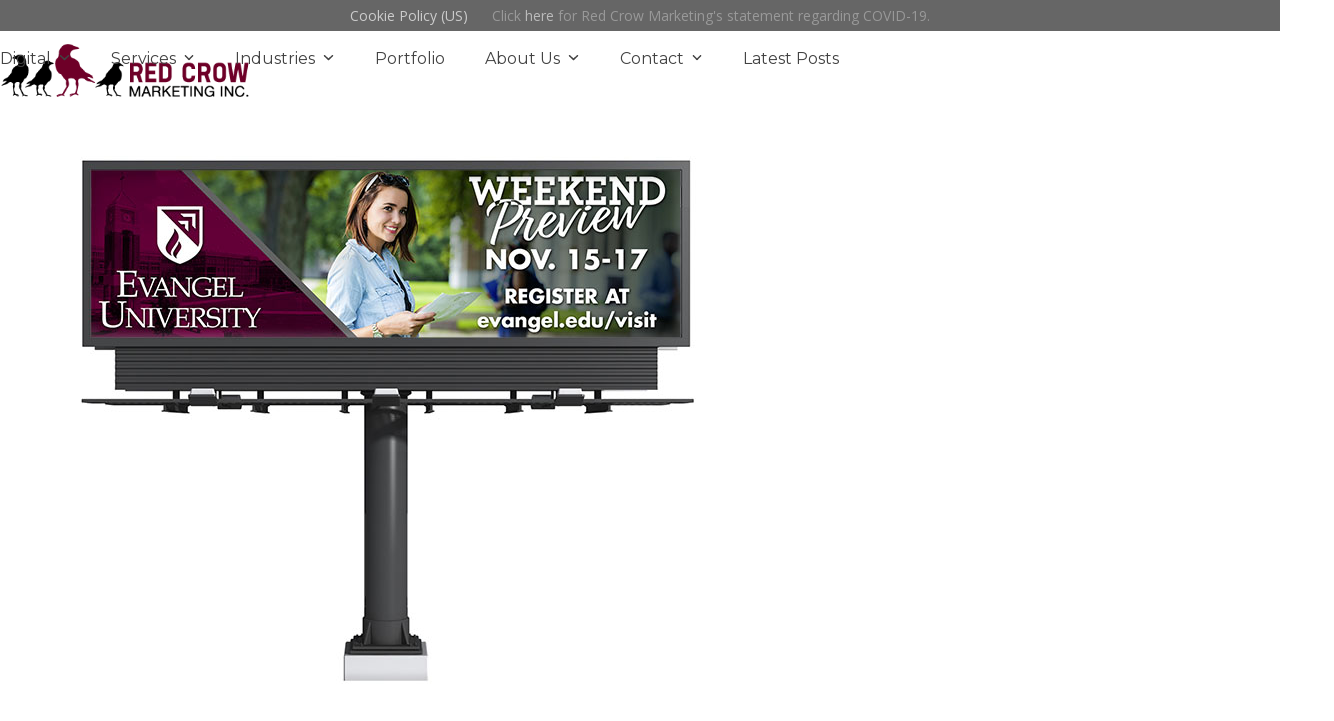

--- FILE ---
content_type: text/html; charset=UTF-8
request_url: https://www.redcrowmarketing.com/portfolio-item/evangel-weekend-preview-billboard/red-crow-marketing-portfolio-outdoor-billboard-evangel-university-weekend-preview/
body_size: 12906
content:
<!DOCTYPE html>
<html lang="en">
<head>
<meta charset="UTF-8">
<link rel="profile" href="https://gmpg.org/xfn/11">
<meta name='robots' content='index, follow, max-image-preview:large, max-snippet:-1, max-video-preview:-1' />
	<style>img:is([sizes="auto" i], [sizes^="auto," i]) { contain-intrinsic-size: 3000px 1500px }</style>
	<meta name="viewport" content="width=device-width, initial-scale=1">

	<!-- This site is optimized with the Yoast SEO Premium plugin v26.6 (Yoast SEO v26.6) - https://yoast.com/wordpress/plugins/seo/ -->
	<title>Red Crow Marketing Portfolio - Evangel University Weekend Preview Billboard | Red Crow Marketing</title>
	<meta name="description" content="Red Crow Marketing Portfolio - Evangel University Weekend Preview Billboard" />
	<link rel="canonical" href="https://www.redcrowmarketing.com/portfolio-item/evangel-weekend-preview-billboard/red-crow-marketing-portfolio-outdoor-billboard-evangel-university-weekend-preview/" />
	<meta property="og:locale" content="en_US" />
	<meta property="og:type" content="article" />
	<meta property="og:title" content="Red Crow Marketing Portfolio - Evangel University Weekend Preview Billboard | Red Crow Marketing" />
	<meta property="og:description" content="Red Crow Marketing Portfolio &#8211; Evangel University Weekend Preview Billboard" />
	<meta property="og:url" content="https://www.redcrowmarketing.com/portfolio-item/evangel-weekend-preview-billboard/red-crow-marketing-portfolio-outdoor-billboard-evangel-university-weekend-preview/" />
	<meta property="og:site_name" content="Red Crow Marketing" />
	<meta property="article:publisher" content="https://www.facebook.com/Red.Crow.Inc" />
	<meta property="article:modified_time" content="2020-06-26T19:51:49+00:00" />
	<meta property="og:image" content="https://www.redcrowmarketing.com/portfolio-item/evangel-weekend-preview-billboard/red-crow-marketing-portfolio-outdoor-billboard-evangel-university-weekend-preview" />
	<meta property="og:image:width" content="650" />
	<meta property="og:image:height" content="600" />
	<meta property="og:image:type" content="image/jpeg" />
	<meta name="twitter:card" content="summary_large_image" />
	<meta name="twitter:site" content="@RedCrowInc" />
	<script type="application/ld+json" class="yoast-schema-graph">{"@context":"https://schema.org","@graph":[{"@type":"WebPage","@id":"https://www.redcrowmarketing.com/portfolio-item/evangel-weekend-preview-billboard/red-crow-marketing-portfolio-outdoor-billboard-evangel-university-weekend-preview/","url":"https://www.redcrowmarketing.com/portfolio-item/evangel-weekend-preview-billboard/red-crow-marketing-portfolio-outdoor-billboard-evangel-university-weekend-preview/","name":"Red Crow Marketing Portfolio - Evangel University Weekend Preview Billboard | Red Crow Marketing","isPartOf":{"@id":"https://www.redcrowmarketing.com/#website"},"primaryImageOfPage":{"@id":"https://www.redcrowmarketing.com/portfolio-item/evangel-weekend-preview-billboard/red-crow-marketing-portfolio-outdoor-billboard-evangel-university-weekend-preview/#primaryimage"},"image":{"@id":"https://www.redcrowmarketing.com/portfolio-item/evangel-weekend-preview-billboard/red-crow-marketing-portfolio-outdoor-billboard-evangel-university-weekend-preview/#primaryimage"},"thumbnailUrl":"https://www.redcrowmarketing.com/wp-content/uploads/2018/11/Red-Crow-Marketing-Portfolio-Outdoor-Billboard-Evangel-University-Weekend-Preview.jpg","datePublished":"2018-11-14T16:22:43+00:00","dateModified":"2020-06-26T19:51:49+00:00","breadcrumb":{"@id":"https://www.redcrowmarketing.com/portfolio-item/evangel-weekend-preview-billboard/red-crow-marketing-portfolio-outdoor-billboard-evangel-university-weekend-preview/#breadcrumb"},"inLanguage":"en","potentialAction":[{"@type":"ReadAction","target":["https://www.redcrowmarketing.com/portfolio-item/evangel-weekend-preview-billboard/red-crow-marketing-portfolio-outdoor-billboard-evangel-university-weekend-preview/"]}]},{"@type":"ImageObject","inLanguage":"en","@id":"https://www.redcrowmarketing.com/portfolio-item/evangel-weekend-preview-billboard/red-crow-marketing-portfolio-outdoor-billboard-evangel-university-weekend-preview/#primaryimage","url":"https://www.redcrowmarketing.com/wp-content/uploads/2018/11/Red-Crow-Marketing-Portfolio-Outdoor-Billboard-Evangel-University-Weekend-Preview.jpg","contentUrl":"https://www.redcrowmarketing.com/wp-content/uploads/2018/11/Red-Crow-Marketing-Portfolio-Outdoor-Billboard-Evangel-University-Weekend-Preview.jpg","width":650,"height":600,"caption":"Red Crow Marketing Portfolio - Evangel University Weekend Preview Billboard"},{"@type":"BreadcrumbList","@id":"https://www.redcrowmarketing.com/portfolio-item/evangel-weekend-preview-billboard/red-crow-marketing-portfolio-outdoor-billboard-evangel-university-weekend-preview/#breadcrumb","itemListElement":[{"@type":"ListItem","position":1,"name":"Home","item":"https://www.redcrowmarketing.com/"},{"@type":"ListItem","position":2,"name":"Evangel University &#8211; Weekend Preview Billboard","item":"https://www.redcrowmarketing.com/portfolio-item/evangel-weekend-preview-billboard/"},{"@type":"ListItem","position":3,"name":"Red Crow Marketing Portfolio &#8211; Evangel University Weekend Preview Billboard"}]},{"@type":"WebSite","@id":"https://www.redcrowmarketing.com/#website","url":"https://www.redcrowmarketing.com/","name":"Red Crow Marketing","description":"Separate and Elevate.","publisher":{"@id":"https://www.redcrowmarketing.com/#organization"},"potentialAction":[{"@type":"SearchAction","target":{"@type":"EntryPoint","urlTemplate":"https://www.redcrowmarketing.com/?s={search_term_string}"},"query-input":{"@type":"PropertyValueSpecification","valueRequired":true,"valueName":"search_term_string"}}],"inLanguage":"en"},{"@type":["Organization","Place","LocalBusiness"],"@id":"https://www.redcrowmarketing.com/#organization","name":"Red Crow Marketing","url":"https://www.redcrowmarketing.com/","logo":{"@id":"https://www.redcrowmarketing.com/portfolio-item/evangel-weekend-preview-billboard/red-crow-marketing-portfolio-outdoor-billboard-evangel-university-weekend-preview/#local-main-organization-logo"},"image":{"@id":"https://www.redcrowmarketing.com/portfolio-item/evangel-weekend-preview-billboard/red-crow-marketing-portfolio-outdoor-billboard-evangel-university-weekend-preview/#local-main-organization-logo"},"sameAs":["https://www.facebook.com/Red.Crow.Inc","https://x.com/RedCrowInc","https://www.instagram.com/redcrowinc/","https://www.linkedin.com/company/red-crow-marketing-inc-/","https://www.youtube.com/c/Redcrowmarketing/"],"address":{"@id":"https://www.redcrowmarketing.com/portfolio-item/evangel-weekend-preview-billboard/red-crow-marketing-portfolio-outdoor-billboard-evangel-university-weekend-preview/#local-main-place-address"},"telephone":["(417) 889-1658"],"openingHoursSpecification":[{"@type":"OpeningHoursSpecification","dayOfWeek":["Monday","Tuesday","Wednesday","Thursday","Friday","Saturday","Sunday"],"opens":"09:00","closes":"17:00"}],"faxNumber":"(417) 889-6251","areaServed":"Missouri","priceRange":"$"},{"@type":"PostalAddress","@id":"https://www.redcrowmarketing.com/portfolio-item/evangel-weekend-preview-billboard/red-crow-marketing-portfolio-outdoor-billboard-evangel-university-weekend-preview/#local-main-place-address","streetAddress":"1320 N Stewart Ave","addressLocality":"Springfield","postalCode":"65802","addressRegion":"MO","addressCountry":"US"},{"@type":"ImageObject","inLanguage":"en","@id":"https://www.redcrowmarketing.com/portfolio-item/evangel-weekend-preview-billboard/red-crow-marketing-portfolio-outdoor-billboard-evangel-university-weekend-preview/#local-main-organization-logo","url":"https://www.redcrowmarketing.com/wp-content/uploads/2015/06/RCM_Vector_Logo_new_horiz2.png","contentUrl":"https://www.redcrowmarketing.com/wp-content/uploads/2015/06/RCM_Vector_Logo_new_horiz2.png","width":350,"height":82,"caption":"Red Crow Marketing"}]}</script>
	<meta name="geo.placename" content="Springfield" />
	<meta name="geo.region" content="United States (US)" />
	<!-- / Yoast SEO Premium plugin. -->


<link rel='dns-prefetch' href='//fonts.googleapis.com' />
<link rel="alternate" type="application/rss+xml" title="Red Crow Marketing &raquo; Feed" href="https://www.redcrowmarketing.com/feed/" />
<link rel="alternate" type="application/rss+xml" title="Red Crow Marketing &raquo; Comments Feed" href="https://www.redcrowmarketing.com/comments/feed/" />
<link rel="alternate" type="application/rss+xml" title="Red Crow Marketing &raquo; Red Crow Marketing Portfolio &#8211; Evangel University Weekend Preview Billboard Comments Feed" href="https://www.redcrowmarketing.com/portfolio-item/evangel-weekend-preview-billboard/red-crow-marketing-portfolio-outdoor-billboard-evangel-university-weekend-preview/feed/" />
		<style>
			.lazyload,
			.lazyloading {
				max-width: 100%;
			}
		</style>
		<link rel='stylesheet' id='js_composer_front-css' href='https://www.redcrowmarketing.com/wp-content/plugins/js_composer/assets/css/js_composer.min.css?ver=8.0.1' media='all' />
<link rel='stylesheet' id='rs-plugin-settings-css' href='https://www.redcrowmarketing.com/wp-content/plugins/revslider/public/assets/css/rs6.css?ver=6.4.11' media='all' />
<style id='rs-plugin-settings-inline-css'>
.tp-caption a{color:#ff7302;text-shadow:rgba(0,0,0,0.9) 0px 2px 5px;-webkit-transition:all 0.2s ease-out;-moz-transition:all 0.2s ease-out;-o-transition:all 0.2s ease-out;-ms-transition:all 0.2s ease-out}.tp-caption a:hover{color:#ffa902}.audio-video-slider-button{background-color:#6e0028 !important; letter-spacing:0.1em}.slider-text{font-family:Open Sans;  font-weight:400;  font-size:27px;  line-height:35px;  text-align:justify !important; text-justify:distribute}
</style>
<link rel='stylesheet' id='parent-style-css' href='https://www.redcrowmarketing.com/wp-content/themes/Total/style.css?ver=6.5' media='all' />
<link rel='stylesheet' id='wpex-google-font-open-sans-css' href='https://fonts.googleapis.com/css2?family=Open+Sans:ital,wght@0,100;0,200;0,300;0,400;0,500;0,600;0,700;0,800;0,900;1,100;1,200;1,300;1,400;1,500;1,600;1,700;1,800;1,900&#038;display=swap&#038;subset=latin' media='all' />
<link rel='stylesheet' id='wpex-google-font-anton-css' href='https://fonts.googleapis.com/css2?family=Anton:ital,wght@0,100;0,200;0,300;0,400;0,500;0,600;0,700;0,800;0,900;1,100;1,200;1,300;1,400;1,500;1,600;1,700;1,800;1,900&#038;display=swap&#038;subset=latin' media='all' />
<link rel='stylesheet' id='wpex-google-font-montserrat-css' href='https://fonts.googleapis.com/css2?family=Montserrat:ital,wght@0,100;0,200;0,300;0,400;0,500;0,600;0,700;0,800;0,900;1,100;1,200;1,300;1,400;1,500;1,600;1,700;1,800;1,900&#038;display=swap&#038;subset=latin' media='all' />
<link rel='stylesheet' id='wpex-style-css' href='https://www.redcrowmarketing.com/wp-content/themes/total-child-theme/style.css?ver=6.5' media='all' />
<link rel='stylesheet' id='wpex-mobile-menu-breakpoint-max-css' href='https://www.redcrowmarketing.com/wp-content/themes/Total/assets/css/frontend/breakpoints/max.min.css?ver=6.5' media='only screen and (max-width:1150px)' />
<link rel='stylesheet' id='wpex-mobile-menu-breakpoint-min-css' href='https://www.redcrowmarketing.com/wp-content/themes/Total/assets/css/frontend/breakpoints/min.min.css?ver=6.5' media='only screen and (min-width:1151px)' />
<link rel='stylesheet' id='vcex-shortcodes-css' href='https://www.redcrowmarketing.com/wp-content/themes/Total/assets/css/frontend/vcex-shortcodes.min.css?ver=6.5' media='all' />
<link rel='stylesheet' id='wpex-wpbakery-css' href='https://www.redcrowmarketing.com/wp-content/themes/Total/assets/css/frontend/wpbakery.min.css?ver=6.5' media='all' />
<script src="https://www.redcrowmarketing.com/wp-includes/js/jquery/jquery.min.js?ver=3.7.1" id="jquery-core-js"></script>
<script src="https://www.redcrowmarketing.com/wp-includes/js/jquery/jquery-migrate.min.js?ver=3.4.1" id="jquery-migrate-js"></script>
<script src="https://www.redcrowmarketing.com/wp-content/plugins/revslider/public/assets/js/rbtools.min.js?ver=6.4.8" id="tp-tools-js"></script>
<script src="https://www.redcrowmarketing.com/wp-content/plugins/revslider/public/assets/js/rs6.min.js?ver=6.4.11" id="revmin-js"></script>
<script id="wpex-core-js-extra">
var wpex_theme_params = {"selectArrowIcon":"<span class=\"wpex-select-arrow__icon wpex-icon--sm wpex-flex wpex-icon\" aria-hidden=\"true\"><svg viewBox=\"0 0 24 24\" xmlns=\"http:\/\/www.w3.org\/2000\/svg\"><rect fill=\"none\" height=\"24\" width=\"24\"\/><g transform=\"matrix(0, -1, 1, 0, -0.115, 23.885)\"><polygon points=\"17.77,3.77 16,2 6,12 16,22 17.77,20.23 9.54,12\"\/><\/g><\/svg><\/span>","customSelects":".widget_categories form,.widget_archive select,.vcex-form-shortcode select","scrollToHash":"1","localScrollFindLinks":"1","localScrollHighlight":"1","localScrollUpdateHash":"1","scrollToHashTimeout":"500","localScrollTargets":"li.local-scroll a, a.local-scroll, .local-scroll-link, .local-scroll-link > a,.sidr-class-local-scroll-link,li.sidr-class-local-scroll > span > a,li.sidr-class-local-scroll > a","scrollToBehavior":"smooth"};
</script>
<script src="https://www.redcrowmarketing.com/wp-content/themes/Total/assets/js/frontend/core.min.js?ver=6.5" id="wpex-core-js" defer data-wp-strategy="defer"></script>
<script id="wpex-inline-js-after">
!function(){const e=document.querySelector("html"),t=()=>{const t=window.innerWidth-document.documentElement.clientWidth;t&&e.style.setProperty("--wpex-scrollbar-width",`${t}px`)};t(),window.addEventListener("resize",(()=>{t()}))}();
</script>
<script id="wpex-sticky-header-js-extra">
var wpex_sticky_header_params = {"breakpoint":"1151","shrink":"1","shrinkOnMobile":"1","shrinkHeight":"70","shrink_speed":".3s","shrink_delay":"1"};
</script>
<script src="https://www.redcrowmarketing.com/wp-content/themes/Total/assets/js/frontend/sticky/header.min.js?ver=6.5" id="wpex-sticky-header-js" defer data-wp-strategy="defer"></script>
<script id="wpex-mobile-menu-full-screen-js-extra">
var wpex_mobile_menu_full_screen_params = {"breakpoint":"1150","i18n":{"openSubmenu":"Open submenu of %s","closeSubmenu":"Close submenu of %s"},"openSubmenuIcon":"<span class=\"wpex-open-submenu__icon wpex-transition-transform wpex-duration-300 wpex-icon\" aria-hidden=\"true\"><svg xmlns=\"http:\/\/www.w3.org\/2000\/svg\" viewBox=\"0 0 448 512\"><path d=\"M201.4 342.6c12.5 12.5 32.8 12.5 45.3 0l160-160c12.5-12.5 12.5-32.8 0-45.3s-32.8-12.5-45.3 0L224 274.7 86.6 137.4c-12.5-12.5-32.8-12.5-45.3 0s-12.5 32.8 0 45.3l160 160z\"\/><\/svg><\/span>"};
</script>
<script src="https://www.redcrowmarketing.com/wp-content/themes/Total/assets/js/frontend/mobile-menu/full-screen.min.js?ver=6.5" id="wpex-mobile-menu-full-screen-js" defer data-wp-strategy="defer"></script>
<script></script><link rel="https://api.w.org/" href="https://www.redcrowmarketing.com/wp-json/" /><link rel="alternate" title="JSON" type="application/json" href="https://www.redcrowmarketing.com/wp-json/wp/v2/media/6639" /><link rel="EditURI" type="application/rsd+xml" title="RSD" href="https://www.redcrowmarketing.com/xmlrpc.php?rsd" />
<meta name="generator" content="WordPress 6.8.3" />
<link rel='shortlink' href='https://www.redcrowmarketing.com/?p=6639' />
<link rel="alternate" title="oEmbed (JSON)" type="application/json+oembed" href="https://www.redcrowmarketing.com/wp-json/oembed/1.0/embed?url=https%3A%2F%2Fwww.redcrowmarketing.com%2Fportfolio-item%2Fevangel-weekend-preview-billboard%2Fred-crow-marketing-portfolio-outdoor-billboard-evangel-university-weekend-preview%2F" />
<link rel="alternate" title="oEmbed (XML)" type="text/xml+oembed" href="https://www.redcrowmarketing.com/wp-json/oembed/1.0/embed?url=https%3A%2F%2Fwww.redcrowmarketing.com%2Fportfolio-item%2Fevangel-weekend-preview-billboard%2Fred-crow-marketing-portfolio-outdoor-billboard-evangel-university-weekend-preview%2F&#038;format=xml" />
<!-- Global site tag (gtag.js) - Google Ads: 752158717 -->
<script async src="https://www.googletagmanager.com/gtag/js?id=AW-752158717"></script>
<script>
  window.dataLayer = window.dataLayer || [];
  function gtag(){dataLayer.push(arguments);}
  gtag('js', new Date());

  gtag('config', 'AW-752158717');
</script>

<!-- Google Tag Manager NEW 2023 RCM Brian -->
<script>(function(w,d,s,l,i){w[l]=w[l]||[];w[l].push({'gtm.start':
new Date().getTime(),event:'gtm.js'});var f=d.getElementsByTagName(s)[0],
j=d.createElement(s),dl=l!='dataLayer'?'&l='+l:'';j.async=true;j.src=
'https://www.googletagmanager.com/gtm.js?id='+i+dl;f.parentNode.insertBefore(j,f);
})(window,document,'script','dataLayer','GTM-W2DWBFC');</script>
<!-- End Google Tag Manager -->
		<script>
			document.documentElement.className = document.documentElement.className.replace('no-js', 'js');
		</script>
				<style>
			.no-js img.lazyload {
				display: none;
			}

			figure.wp-block-image img.lazyloading {
				min-width: 150px;
			}

			.lazyload,
			.lazyloading {
				--smush-placeholder-width: 100px;
				--smush-placeholder-aspect-ratio: 1/1;
				width: var(--smush-image-width, var(--smush-placeholder-width)) !important;
				aspect-ratio: var(--smush-image-aspect-ratio, var(--smush-placeholder-aspect-ratio)) !important;
			}

						.lazyload, .lazyloading {
				opacity: 0;
			}

			.lazyloaded {
				opacity: 1;
				transition: opacity 400ms;
				transition-delay: 0ms;
			}

					</style>
		<noscript><style>body:not(.content-full-screen) .wpex-vc-row-stretched[data-vc-full-width-init="false"]{visibility:visible;}</style></noscript><link rel="icon" href="https://www.redcrowmarketing.com/wp-content/uploads/2020/04/cropped-Red-Crow-Marketing-Springfield-Missouri-Icon-32x32.png" sizes="32x32" />
<link rel="icon" href="https://www.redcrowmarketing.com/wp-content/uploads/2020/04/cropped-Red-Crow-Marketing-Springfield-Missouri-Icon-192x192.png" sizes="192x192" />
<link rel="apple-touch-icon" href="https://www.redcrowmarketing.com/wp-content/uploads/2020/04/cropped-Red-Crow-Marketing-Springfield-Missouri-Icon-180x180.png" />
<meta name="msapplication-TileImage" content="https://www.redcrowmarketing.com/wp-content/uploads/2020/04/cropped-Red-Crow-Marketing-Springfield-Missouri-Icon-270x270.png" />
<script type="text/javascript">function setREVStartSize(e){
			//window.requestAnimationFrame(function() {				 
				window.RSIW = window.RSIW===undefined ? window.innerWidth : window.RSIW;	
				window.RSIH = window.RSIH===undefined ? window.innerHeight : window.RSIH;	
				try {								
					var pw = document.getElementById(e.c).parentNode.offsetWidth,
						newh;
					pw = pw===0 || isNaN(pw) ? window.RSIW : pw;
					e.tabw = e.tabw===undefined ? 0 : parseInt(e.tabw);
					e.thumbw = e.thumbw===undefined ? 0 : parseInt(e.thumbw);
					e.tabh = e.tabh===undefined ? 0 : parseInt(e.tabh);
					e.thumbh = e.thumbh===undefined ? 0 : parseInt(e.thumbh);
					e.tabhide = e.tabhide===undefined ? 0 : parseInt(e.tabhide);
					e.thumbhide = e.thumbhide===undefined ? 0 : parseInt(e.thumbhide);
					e.mh = e.mh===undefined || e.mh=="" || e.mh==="auto" ? 0 : parseInt(e.mh,0);		
					if(e.layout==="fullscreen" || e.l==="fullscreen") 						
						newh = Math.max(e.mh,window.RSIH);					
					else{					
						e.gw = Array.isArray(e.gw) ? e.gw : [e.gw];
						for (var i in e.rl) if (e.gw[i]===undefined || e.gw[i]===0) e.gw[i] = e.gw[i-1];					
						e.gh = e.el===undefined || e.el==="" || (Array.isArray(e.el) && e.el.length==0)? e.gh : e.el;
						e.gh = Array.isArray(e.gh) ? e.gh : [e.gh];
						for (var i in e.rl) if (e.gh[i]===undefined || e.gh[i]===0) e.gh[i] = e.gh[i-1];
											
						var nl = new Array(e.rl.length),
							ix = 0,						
							sl;					
						e.tabw = e.tabhide>=pw ? 0 : e.tabw;
						e.thumbw = e.thumbhide>=pw ? 0 : e.thumbw;
						e.tabh = e.tabhide>=pw ? 0 : e.tabh;
						e.thumbh = e.thumbhide>=pw ? 0 : e.thumbh;					
						for (var i in e.rl) nl[i] = e.rl[i]<window.RSIW ? 0 : e.rl[i];
						sl = nl[0];									
						for (var i in nl) if (sl>nl[i] && nl[i]>0) { sl = nl[i]; ix=i;}															
						var m = pw>(e.gw[ix]+e.tabw+e.thumbw) ? 1 : (pw-(e.tabw+e.thumbw)) / (e.gw[ix]);					
						newh =  (e.gh[ix] * m) + (e.tabh + e.thumbh);
					}				
					if(window.rs_init_css===undefined) window.rs_init_css = document.head.appendChild(document.createElement("style"));					
					document.getElementById(e.c).height = newh+"px";
					window.rs_init_css.innerHTML += "#"+e.c+"_wrapper { height: "+newh+"px }";				
				} catch(e){
					console.log("Failure at Presize of Slider:" + e)
				}					   
			//});
		  };</script>
		<style id="wp-custom-css">
			.gform_wrapper textarea.large{max-height:175px !important;}.wpb-js-composer .vc_tta.vc_general .vc_tta-tab>a{padding:12px !important;font-size:16px;}.wpex-sticky-header-holder{height:85px !important;}.rcm-number-list{background:rgb(255,255,255);background:linear-gradient(90deg,rgba(255,255,255,1) 0%,rgba(222,222,222,1) 20%,rgba(222,222,222,1) 80%,rgba(255,255,255,1) 100%);}.rcm-post-title{font-family:'Montserrat';font-weight:800;font-size:32px;color:#6e0028;}.rcm-post-form{background:#eee;padding:10px 15px;border-radius:10px;}#gform_wrapper_10 .gform_title{text-align:center;font-size:36px;}#gform_submit_button_10{margin:0px 0px 10px 28px;}.search-entry-header-title.entry-title{font-size:24px;font-family:'Montserrat Condensed';font-weight:700;color:#999;}.wpex-social-share.position-horizontal{margin-bottom:30px !important;}.blog-entry-title.entry-title{font-size:32px;line-height:1.2;letter-spacing:.2px;}.single-post-title.entry-title{display:none;}@media only screen and (max-width:800px){.rcm-desktop-row{display:none;}}@media only screen and (min-width:799px){.rcm-mobile-row{display:none;}}		</style>
		<noscript><style> .wpb_animate_when_almost_visible { opacity: 1; }</style></noscript><style data-type="wpex-css" id="wpex-css">/*TYPOGRAPHY*/:root{--wpex-body-font-weight:300;--wpex-body-font-size:18px;--wpex-body-color:#555555;}:root{--wpex-heading-font-family:Anton;--wpex-heading-font-weight:400;--wpex-heading-color:#6e0028;--wpex-heading-letter-spacing:0.5px;--wpex-heading-text-transform:uppercase;}:root{--wpex-btn-font-family:'Open Sans',sans-serif;--wpex-btn-font-weight:800;--wpex-btn-letter-spacing:1px;--wpex-btn-text-transform:uppercase;}#top-bar-content{font-family:'Open Sans',sans-serif;font-weight:400;}.header-aside-content{font-family:'Open Sans',sans-serif;font-weight:600;}.main-navigation-ul .link-inner{font-family:Montserrat;font-weight:400;font-size:16px;}.main-navigation-ul .sub-menu .link-inner{font-family:Montserrat;font-weight:400;font-size:14px;line-height:1.2;}.theme-heading{font-family:Anton;}h1,.wpex-h1{font-family:Anton;font-weight:400;font-size:48px;color:#6e0028;letter-spacing:0.5px;text-transform:uppercase;}h2,.wpex-h2{font-family:Anton;font-weight:400;font-size:42px;color:#6e0028;letter-spacing:0.5px;text-transform:uppercase;}h3,.wpex-h3{font-family:Anton;font-weight:400;font-size:36px;color:#6e0028;letter-spacing:0.5px;text-transform:uppercase;}h4,.wpex-h4{font-family:Anton;font-weight:400;font-size:32px;color:#777777;letter-spacing:0.8px;text-transform:uppercase;}@media(max-width:1024px){:root{--wpex-body-font-size:16px;}h1,.wpex-h1{font-size:42px;}h2,.wpex-h2{font-size:36px;}h3,.wpex-h3{font-size:32px;}h4,.wpex-h4{font-size:28px;}}@media(max-width:959px){:root{--wpex-body-font-size:14px;}h1,.wpex-h1{font-size:36px;}h2,.wpex-h2{font-size:32px;}h3,.wpex-h3{font-size:28px;}h4,.wpex-h4{font-size:24px;}}@media(max-width:767px){:root{--wpex-body-font-size:14px;}h1,.wpex-h1{font-size:32px;}h2,.wpex-h2{font-size:28px;}h3,.wpex-h3{font-size:24px;}h4,.wpex-h4{font-size:21px;}}@media(max-width:479px){:root{--wpex-body-font-size:14px;}h1,.wpex-h1{font-size:28px;}h2,.wpex-h2{font-size:24px;}h3,.wpex-h3{font-size:21px;}h4,.wpex-h4{font-size:18px;}}/*CUSTOMIZER STYLING*/:root{--wpex-accent:#6e0028;--wpex-accent-alt:#6e0028;--wpex-accent-alt:#b5b5b5;--wpex-border-main:#e8e8e8;--wpex-dropmenu-colored-top-border-color:#6e0028;--wpex-vc-column-inner-margin-bottom:20px;}::selection{color:#b5b5b5;}::-moz-selection{color:#b5b5b5;}.post-pagination-wrap{background-color:#ffffff;}#top-bar-wrap{background-color:#666666;}.wpex-top-bar-sticky{background-color:#666666;}#top-bar{color:#999999;--wpex-text-2:#999999;--wpex-text-3:#999999;--wpex-text-4:#999999;--wpex-link-color:#cccccc;--wpex-hover-link-color:#ffffff;padding-block-start:5px;padding-block-end:5px;}#top-bar-social a.wpex-social-btn-no-style{color:#6e0028;}.header-padding{padding-block-start:10px;}#site-navigation-wrap{--wpex-main-nav-border-color:#6e0028;--wpex-hover-main-nav-link-color:#777777;--wpex-active-main-nav-link-color:#6e0028;--wpex-hover-main-nav-link-bg:#fafafa;--wpex-dropmenu-bg:#ffffff;--wpex-dropmenu-caret-bg:#ffffff;--wpex-dropmenu-border-color:#ffffff;--wpex-dropmenu-caret-border-color:#ffffff;--wpex-megamenu-divider-color:#ffffff;--wpex-dropmenu-link-color:#666666;--wpex-hover-dropmenu-link-color:#ffffff;--wpex-hover-dropmenu-link-bg:#6e0028;--wpex-active-dropmenu-link-color:#ffffff;--wpex-active-hover-dropmenu-link-color:#ffffff;--wpex-active-dropmenu-link-bg:#999999;--wpex-active-hover-dropmenu-link-bg:#999999;}#footer-bottom{padding:10px;background-color:#333333;color:#777777;--wpex-text-2:#777777;--wpex-text-3:#777777;--wpex-text-4:#777777;--wpex-link-color:#999999;--wpex-hover-link-color:#999999;--wpex-hover-link-color:#dddddd;}@media only screen and (min-width:960px){#site-logo .logo-img{max-width:250px;}}</style>






</head>

<body data-rsssl=1 class="attachment wp-singular attachment-template-default single single-attachment postid-6639 attachmentid-6639 attachment-jpeg wp-custom-logo wp-embed-responsive wp-theme-Total wp-child-theme-total-child-theme wpex-theme wpex-responsive full-width-main-layout no-composer wpex-live-site wpex-has-primary-bottom-spacing site-full-width content-full-width has-topbar sidebar-widget-icons hasnt-overlay-header wpex-has-fixed-footer page-header-disabled has-mobile-menu wpex-mobile-toggle-menu-icon_buttons wpex-no-js wpb-js-composer js-comp-ver-8.0.1 vc_responsive">

	
<a href="#content" class="skip-to-content">Skip to content</a>
<!-- Google Tag Manager (noscript) NEW 2023 RCM Brian -->
<noscript><iframe src="https://www.googletagmanager.com/ns.html?id=GTM-W2DWBFC"
height="0" width="0" style="display:none;visibility:hidden"></iframe></noscript>
<!-- End Google Tag Manager (noscript) -->

<script src="https://widget.highlightedreviewsreel.com/widget.js" type="text/javascript"></script>

	
	<span data-ls_id="#site_top" tabindex="-1"></span>
	<div id="outer-wrap" class="clr">

		
		<div id="wrap" class="clr">

			
			<div id="top-bar-wrap" class="wpex-text-sm wpex-text-center wpex-print-hidden">
			<div id="top-bar" class="container wpex-relative wpex-py-15 wpex-text-center wpex-md-text-center">
	<div id="top-bar-content" class="has-content top-bar-centered wpex-clr">
<nav class="top-bar-nav wpex-inline-block" aria-label="Utility menu"><ul id="menu-small-navigation" class="top-bar-menu wpex-inline-block wpex-m-0 wpex-list-none wpex-last-mr-0 wpex-mr-20"><li id="menu-item-10605" class="menu-item menu-item-type-post_type menu-item-object-page menu-item-10605"><a href="https://www.redcrowmarketing.com/cookie-policy-us/"><span class="link-inner">Cookie Policy (US)</span></a></li>
</ul></nav>
Click <a href="/covid-19" target="_blank" style="color:#bbb">here</a> for Red Crow Marketing's statement regarding COVID-19.</div>

</div>
		</div>
	<div id="site-header-sticky-wrapper" class="wpex-sticky-header-holder not-sticky wpex-print-hidden">	<header id="site-header" class="header-one wpex-z-sticky header-full-width wpex-dropdowns-shadow-three fixed-scroll has-sticky-dropshadow shrink-sticky-header anim-shrink-header on-shrink-adjust-height dyn-styles wpex-print-hidden wpex-relative wpex-clr">
				<div id="site-header-inner" class="header-one-inner header-padding container wpex-relative wpex-h-100 wpex-py-30 wpex-clr">
<div id="site-logo" class="site-branding header-one-logo logo-padding wpex-flex wpex-items-center wpex-float-left wpex-h-100">
	<div id="site-logo-inner" ><a id="site-logo-link" href="https://www.redcrowmarketing.com/" rel="home" class="main-logo"><img src="https://www.redcrowmarketing.com/wp-content/uploads/2015/11/RedCrowMarketing-Logo.png" alt="Red Crow Marketing" class="logo-img wpex-h-auto wpex-max-w-100 wpex-align-middle" width="350" height="82" data-no-retina data-skip-lazy fetchpriority="high"></a></div>

</div>

<div id="site-navigation-wrap" class="navbar-style-one navbar-fixed-height navbar-allows-inner-bg has-menu-underline wpex-flush-dropdowns wpex-dropdown-top-border wpex-stretch-megamenus hide-at-mm-breakpoint wpex-clr wpex-print-hidden">
	<nav id="site-navigation" class="navigation main-navigation main-navigation-one wpex-clr" aria-label="Main menu"><ul id="menu-main-menu" class="main-navigation-ul dropdown-menu wpex-dropdown-menu wpex-dropdown-menu--onhover"><li id="menu-item-8716" class="menu-item menu-item-type-post_type menu-item-object-page menu-item-has-children menu-item-8716 dropdown"><a href="https://www.redcrowmarketing.com/digital-marketing/"><span class="link-inner">Digital <span class="nav-arrow top-level"><span class="nav-arrow__icon wpex-icon wpex-icon--xs" aria-hidden="true"><svg xmlns="http://www.w3.org/2000/svg" viewBox="0 0 448 512"><path d="M201.4 342.6c12.5 12.5 32.8 12.5 45.3 0l160-160c12.5-12.5 12.5-32.8 0-45.3s-32.8-12.5-45.3 0L224 274.7 86.6 137.4c-12.5-12.5-32.8-12.5-45.3 0s-12.5 32.8 0 45.3l160 160z"/></svg></span></span></span></a>
<ul class="sub-menu">
	<li id="menu-item-8722" class="menu-item menu-item-type-post_type menu-item-object-page menu-item-8722"><a href="https://www.redcrowmarketing.com/digital-marketing/search-engine-optimization/"><span class="link-inner">SEO – Search Engine Optimization</span></a></li>
	<li id="menu-item-8719" class="menu-item menu-item-type-post_type menu-item-object-page menu-item-8719"><a href="https://www.redcrowmarketing.com/digital-marketing/local-seo/"><span class="link-inner">Local SEO</span></a></li>
	<li id="menu-item-8721" class="menu-item menu-item-type-post_type menu-item-object-page menu-item-8721"><a href="https://www.redcrowmarketing.com/digital-marketing/search-engine-marketing/"><span class="link-inner">Search Engine Marketing</span></a></li>
	<li id="menu-item-8717" class="menu-item menu-item-type-post_type menu-item-object-page menu-item-8717"><a href="https://www.redcrowmarketing.com/digital-marketing/display-advertising/"><span class="link-inner">Display Advertising</span></a></li>
	<li id="menu-item-8723" class="menu-item menu-item-type-post_type menu-item-object-page menu-item-8723"><a href="https://www.redcrowmarketing.com/digital-marketing/social-media-marketing/"><span class="link-inner">Social Media Marketing</span></a></li>
	<li id="menu-item-8720" class="menu-item menu-item-type-post_type menu-item-object-page menu-item-8720"><a href="https://www.redcrowmarketing.com/digital-marketing/online-reputation-management/"><span class="link-inner">Online Reputation Management</span></a></li>
	<li id="menu-item-8718" class="menu-item menu-item-type-post_type menu-item-object-page menu-item-8718"><a href="https://www.redcrowmarketing.com/digital-marketing/email-marketing/"><span class="link-inner">Email Marketing</span></a></li>
</ul>
</li>
<li id="menu-item-10268" class="menu-item menu-item-type-custom menu-item-object-custom menu-item-has-children menu-item-10268 dropdown"><a href="https://www.redcrowmarketing.com/services/"><span class="link-inner">Services <span class="nav-arrow top-level"><span class="nav-arrow__icon wpex-icon wpex-icon--xs" aria-hidden="true"><svg xmlns="http://www.w3.org/2000/svg" viewBox="0 0 448 512"><path d="M201.4 342.6c12.5 12.5 32.8 12.5 45.3 0l160-160c12.5-12.5 12.5-32.8 0-45.3s-32.8-12.5-45.3 0L224 274.7 86.6 137.4c-12.5-12.5-32.8-12.5-45.3 0s-12.5 32.8 0 45.3l160 160z"/></svg></span></span></span></a>
<ul class="sub-menu">
	<li id="menu-item-8733" class="menu-item menu-item-type-post_type menu-item-object-page menu-item-8733"><a href="https://www.redcrowmarketing.com/services/web-design/"><span class="link-inner">Web Design</span></a></li>
	<li id="menu-item-8732" class="menu-item menu-item-type-post_type menu-item-object-page menu-item-8732"><a href="https://www.redcrowmarketing.com/services/video-production/"><span class="link-inner">Video Production</span></a></li>
	<li id="menu-item-8726" class="menu-item menu-item-type-post_type menu-item-object-page menu-item-8726"><a href="https://www.redcrowmarketing.com/services/graphic-design/"><span class="link-inner">Creative Graphic Design</span></a></li>
	<li id="menu-item-8725" class="menu-item menu-item-type-post_type menu-item-object-page menu-item-8725"><a href="https://www.redcrowmarketing.com/services/direct-mail-marketing/"><span class="link-inner">Direct Mail Marketing</span></a></li>
	<li id="menu-item-8727" class="menu-item menu-item-type-post_type menu-item-object-page menu-item-8727"><a href="https://www.redcrowmarketing.com/services/jingle-production/"><span class="link-inner">Jingle Production</span></a></li>
	<li id="menu-item-8730" class="menu-item menu-item-type-post_type menu-item-object-page menu-item-8730"><a href="https://www.redcrowmarketing.com/services/video-marketing/"><span class="link-inner">Video Marketing</span></a></li>
	<li id="menu-item-8729" class="menu-item menu-item-type-post_type menu-item-object-page menu-item-8729"><a href="https://www.redcrowmarketing.com/services/media-buying/"><span class="link-inner">Media Buying</span></a></li>
	<li id="menu-item-8728" class="menu-item menu-item-type-post_type menu-item-object-page menu-item-8728"><a href="https://www.redcrowmarketing.com/services/marketing-consulting/"><span class="link-inner">Marketing Consulting</span></a></li>
</ul>
</li>
<li id="menu-item-8734" class="menu-item menu-item-type-post_type menu-item-object-page menu-item-has-children menu-item-8734 dropdown"><a href="https://www.redcrowmarketing.com/industries-we-serve/"><span class="link-inner">Industries <span class="nav-arrow top-level"><span class="nav-arrow__icon wpex-icon wpex-icon--xs" aria-hidden="true"><svg xmlns="http://www.w3.org/2000/svg" viewBox="0 0 448 512"><path d="M201.4 342.6c12.5 12.5 32.8 12.5 45.3 0l160-160c12.5-12.5 12.5-32.8 0-45.3s-32.8-12.5-45.3 0L224 274.7 86.6 137.4c-12.5-12.5-32.8-12.5-45.3 0s-12.5 32.8 0 45.3l160 160z"/></svg></span></span></span></a>
<ul class="sub-menu">
	<li id="menu-item-8735" class="menu-item menu-item-type-post_type menu-item-object-page menu-item-8735"><a href="https://www.redcrowmarketing.com/industries-we-serve/healthcare-marketing/"><span class="link-inner">Healthcare Marketing</span></a></li>
	<li id="menu-item-8736" class="menu-item menu-item-type-post_type menu-item-object-page menu-item-8736"><a href="https://www.redcrowmarketing.com/industries-we-serve/manufacturing-marketing/"><span class="link-inner">Manufacturing Marketing</span></a></li>
	<li id="menu-item-8737" class="menu-item menu-item-type-post_type menu-item-object-page menu-item-8737"><a href="https://www.redcrowmarketing.com/industries-we-serve/services-marketing/"><span class="link-inner">Services Marketing</span></a></li>
</ul>
</li>
<li id="menu-item-8738" class="menu-item menu-item-type-post_type menu-item-object-page menu-item-8738"><a href="https://www.redcrowmarketing.com/portfolio/"><span class="link-inner">Portfolio</span></a></li>
<li id="menu-item-8739" class="menu-item menu-item-type-post_type menu-item-object-page menu-item-has-children menu-item-8739 dropdown"><a href="https://www.redcrowmarketing.com/about-us/"><span class="link-inner">About Us <span class="nav-arrow top-level"><span class="nav-arrow__icon wpex-icon wpex-icon--xs" aria-hidden="true"><svg xmlns="http://www.w3.org/2000/svg" viewBox="0 0 448 512"><path d="M201.4 342.6c12.5 12.5 32.8 12.5 45.3 0l160-160c12.5-12.5 12.5-32.8 0-45.3s-32.8-12.5-45.3 0L224 274.7 86.6 137.4c-12.5-12.5-32.8-12.5-45.3 0s-12.5 32.8 0 45.3l160 160z"/></svg></span></span></span></a>
<ul class="sub-menu">
	<li id="menu-item-10608" class="menu-item menu-item-type-post_type menu-item-object-page menu-item-10608"><a href="https://www.redcrowmarketing.com/about-us/"><span class="link-inner">About Us</span></a></li>
	<li id="menu-item-10607" class="menu-item menu-item-type-post_type menu-item-object-page menu-item-privacy-policy menu-item-10607"><a rel="privacy-policy" href="https://www.redcrowmarketing.com/privacy-policy/"><span class="link-inner">Privacy Policy</span></a></li>
	<li id="menu-item-10606" class="menu-item menu-item-type-post_type menu-item-object-page menu-item-10606"><a href="https://www.redcrowmarketing.com/cookie-policy-us/"><span class="link-inner">Cookie Policy</span></a></li>
</ul>
</li>
<li id="menu-item-10609" class="menu-item menu-item-type-post_type menu-item-object-page menu-item-has-children menu-item-10609 dropdown"><a href="https://www.redcrowmarketing.com/contact/"><span class="link-inner">Contact <span class="nav-arrow top-level"><span class="nav-arrow__icon wpex-icon wpex-icon--xs" aria-hidden="true"><svg xmlns="http://www.w3.org/2000/svg" viewBox="0 0 448 512"><path d="M201.4 342.6c12.5 12.5 32.8 12.5 45.3 0l160-160c12.5-12.5 12.5-32.8 0-45.3s-32.8-12.5-45.3 0L224 274.7 86.6 137.4c-12.5-12.5-32.8-12.5-45.3 0s-12.5 32.8 0 45.3l160 160z"/></svg></span></span></span></a>
<ul class="sub-menu">
	<li id="menu-item-9945" class="menu-item menu-item-type-post_type menu-item-object-page menu-item-9945"><a href="https://www.redcrowmarketing.com/contact/"><span class="link-inner">Contact Us</span></a></li>
	<li id="menu-item-8748" class="menu-item menu-item-type-post_type menu-item-object-page menu-item-8748"><a href="https://www.redcrowmarketing.com/contact/casting-call/"><span class="link-inner">Red Crow Casting Call</span></a></li>
	<li id="menu-item-8747" class="menu-item menu-item-type-post_type menu-item-object-page menu-item-8747"><a href="https://www.redcrowmarketing.com/contact/open-positions/"><span class="link-inner">Open Positions</span></a></li>
</ul>
</li>
<li id="menu-item-8745" class="menu-item menu-item-type-post_type menu-item-object-page current_page_parent menu-item-8745"><a href="https://www.redcrowmarketing.com/latest-posts/"><span class="link-inner">Latest Posts</span></a></li>
</ul></nav>
</div>


<div id="mobile-menu" class="wpex-mobile-menu-toggle show-at-mm-breakpoint wpex-flex wpex-items-center wpex-absolute wpex-top-50 -wpex-translate-y-50 wpex-right-0">
	<div class="wpex-inline-flex wpex-items-center"><a href="#" class="mobile-menu-toggle" role="button" aria-expanded="false"><span class="mobile-menu-toggle__icon wpex-flex"><span class="wpex-hamburger-icon wpex-hamburger-icon--inactive wpex-hamburger-icon--animate" aria-hidden="true"><span></span></span></span><span class="screen-reader-text" data-open-text>Open mobile menu</span><span class="screen-reader-text" data-open-text>Close mobile menu</span></a></div>
</div>

</div>
			</header>
</div>
			
			<main id="main" class="site-main clr">

				
	<div class="container wpex-clr">

		
		<div id="primary" class="content-area">

			
			<div id="content" class="site-content">

				
				
						<div id="attachment-post-media"><img width="650" height="600" src="https://www.redcrowmarketing.com/wp-content/uploads/2018/11/Red-Crow-Marketing-Portfolio-Outdoor-Billboard-Evangel-University-Weekend-Preview.jpg" class="wpex-align-middle" alt="Red Crow Marketing Portfolio - Evangel University Weekend Preview Billboard" decoding="async" fetchpriority="high" srcset="https://www.redcrowmarketing.com/wp-content/uploads/2018/11/Red-Crow-Marketing-Portfolio-Outdoor-Billboard-Evangel-University-Weekend-Preview.jpg 650w, https://www.redcrowmarketing.com/wp-content/uploads/2018/11/Red-Crow-Marketing-Portfolio-Outdoor-Billboard-Evangel-University-Weekend-Preview-300x277.jpg 300w, https://www.redcrowmarketing.com/wp-content/uploads/2018/11/Red-Crow-Marketing-Portfolio-Outdoor-Billboard-Evangel-University-Weekend-Preview-450x415.jpg 450w, https://www.redcrowmarketing.com/wp-content/uploads/2018/11/Red-Crow-Marketing-Portfolio-Outdoor-Billboard-Evangel-University-Weekend-Preview-600x554.jpg 600w" sizes="(max-width: 650px) 100vw, 650px" /></div>

						<div id="attachment-post-content" class="entry wpex-mt-20 wpex-clr"><p>Red Crow Marketing Portfolio &#8211; Evangel University Weekend Preview Billboard</p>
</div>

						<div id="attachment-post-footer" class="wpex-mt-20 wpex-last-mb-0">
							<strong>Downloads</strong>: <a href="https://www.redcrowmarketing.com/wp-content/uploads/2018/11/Red-Crow-Marketing-Portfolio-Outdoor-Billboard-Evangel-University-Weekend-Preview.jpg" download>full (650x600)</a> | <a href="https://www.redcrowmarketing.com/wp-content/uploads/2018/11/Red-Crow-Marketing-Portfolio-Outdoor-Billboard-Evangel-University-Weekend-Preview-300x277.jpg" download>medium (300x277)</a> | <a href="https://www.redcrowmarketing.com/wp-content/uploads/2018/11/Red-Crow-Marketing-Portfolio-Outdoor-Billboard-Evangel-University-Weekend-Preview-150x150.jpg" download>thumbnail (150x150)</a>						</div>

					
				
				
			</div>

			
		</div>

		
	</div>


			
		</main>

		
		

	<footer id="footer-builder" class="footer-builder">
		<div class="footer-builder-content container entry wpex-clr">
			<style>.vc_custom_1590701865238{margin-top: 0px !important;margin-bottom: 0px !important;padding-top: 30px !important;padding-bottom: 0px !important;background-image: url(https://www.redcrowmarketing.com/wp-content/uploads/2020/05/Red-Crow-Marketing-Footer-Banner-Background-01.jpg?id=8495) !important;}</style><div class="vc_row wpb_row vc_row-fluid vc_custom_1590701865238 wpex-vc-full-width-row wpex-vc-full-width-row--centered wpex-relative wpex-vc-has-custom-column-spacing wpex-vc-column-spacing-20 wpex-vc_row-has-fill no-bottom-margins wpex-vc-reset-negative-margin"><div class="wpb_column vc_column_container vc_col-sm-12"><div class="vc_column-inner"><div class="wpb_wrapper"><div class="templatera_shortcode"><style type="text/css" data-type="vc_shortcodes-custom-css">.vc_custom_1590701416651{margin-top: 0px !important;margin-bottom: 0px !important;padding-top: 30px !important;padding-bottom: 30px !important;background-position: center !important;background-repeat: no-repeat !important;background-size: cover !important;}.vc_custom_1590673568888{margin-top: 0px !important;margin-bottom: 0px !important;padding-top: 30px !important;padding-bottom: 30px !important;background-position: center !important;background-repeat: no-repeat !important;background-size: cover !important;}.vc_custom_1591046537545{padding-bottom: 15px !important;}.vc_custom_1590675374248{padding-bottom: 15px !important;}.vc_custom_1590675329210{margin-bottom: 20px !important;}.vc_custom_1590675336841{margin-top: 10px !important;}.vc_custom_1590596500362{margin-bottom: 0px !important;padding-bottom: 0px !important;}.vc_custom_1590592648618{padding-bottom: 15px !important;}.vc_custom_1590592639876{padding-bottom: 15px !important;}</style><div class="vc_row wpb_row vc_row-fluid footer-bar vc_custom_1590701416651 wpex-relative wpex-vc_row-has-fill no-bottom-margins wpex-vc-reset-negative-margin"><div class="wpb_column vc_column_container vc_col-sm-4 vc_hidden-sm vc_hidden-xs"><div class="vc_column-inner"><div class="wpb_wrapper"><div class="templatera_shortcode"><style type="text/css" data-type="vc_shortcodes-custom-css">.vc_custom_1590689122718{margin-top: 0px !important;padding-top: 0px !important;padding-right: 20px !important;padding-bottom: 30px !important;padding-left: 20px !important;}</style><div class="vc_row wpb_row vc_row-fluid wpex-relative no-bottom-margins"><div class="wpb_column vc_column_container vc_col-sm-12"><div class="vc_column-inner"><div class="wpb_wrapper"><figure class="vcex-image vcex-module wpex-text-center"><div class="vcex-image-inner wpex-relative wpex-inline-block vc_custom_1590689122718"><img class="vcex-image-img wpex-align-middle lazyload" alt="Red Crow Marketing - A full service ad agency in Springfield, Missouri" decoding="async" data-src="https://www.redcrowmarketing.com/wp-content/uploads/2020/05/Red-Crow-Marketing-White-Logo-250x58.png" data-srcset="https://www.redcrowmarketing.com/wp-content/uploads/2020/05/Red-Crow-Marketing-White-Logo-250x58.png 250w, https://www.redcrowmarketing.com/wp-content/uploads/2020/05/Red-Crow-Marketing-White-Logo-300x70.png 300w, https://www.redcrowmarketing.com/wp-content/uploads/2020/05/Red-Crow-Marketing-White-Logo-150x35.png 150w, https://www.redcrowmarketing.com/wp-content/uploads/2020/05/Red-Crow-Marketing-White-Logo-225x52.png 225w, https://www.redcrowmarketing.com/wp-content/uploads/2020/05/Red-Crow-Marketing-White-Logo-70x16.png 70w, https://www.redcrowmarketing.com/wp-content/uploads/2020/05/Red-Crow-Marketing-White-Logo-210x49.png 210w, https://www.redcrowmarketing.com/wp-content/uploads/2020/05/Red-Crow-Marketing-White-Logo-230x54.png 230w, https://www.redcrowmarketing.com/wp-content/uploads/2020/05/Red-Crow-Marketing-White-Logo.png 446w" width="250" height="58" src="[data-uri]" style="--smush-placeholder-width: 250px; --smush-placeholder-aspect-ratio: 250/58;"></div></figure></div></div></div></div><div class="vc_row wpb_row vc_row-fluid wpex-relative no-bottom-margins"><div class="wpb_column vc_column_container vc_col-sm-12"><div class="vc_column-inner"><div class="wpb_wrapper"><style>.vcex-heading.vcex_6971857184609{color:#999999;font-size:24px;}</style><h4 class="vcex-heading vcex-heading-plain vcex-module wpex-heading wpex-text-2xl wpex-text-left vcex_6971857184609"><span class="vcex-heading-inner wpex-inline-block">Organizations:</span></h4><div class="vcex-module vcex-divider vcex-divider-dotted-line vcex-divider-center wpex-mx-auto wpex-block wpex-h-0 wpex-border-b-2 wpex-border-dotted wpex-border-main" style="margin-block-start:10px;margin-inline-end:20px;border-color:#cccccc;"></div></div></div></div></div><div class="vc_row wpb_row vc_row-fluid wpex-relative no-bottom-margins"><div class="wpb_column vc_column_container vc_col-sm-4"><div class="vc_column-inner"><div class="wpb_wrapper"><figure class="vcex-image vcex-module wpex-text-left"><div class="vcex-image-inner wpex-relative wpex-inline-block hvr hvr-grow"><a href="https://www.mgma.com/" target="_blank" rel="noopener noreferrer"><img class="vcex-image-img wpex-align-middle lazyload" alt="Medical Group Management Association" decoding="async" data-src="https://www.redcrowmarketing.com/wp-content/uploads/2020/05/Medical-Group-Management-Association-Logo-80x21.png" data-srcset="https://www.redcrowmarketing.com/wp-content/uploads/2020/05/Medical-Group-Management-Association-Logo-80x21.png 80w, https://www.redcrowmarketing.com/wp-content/uploads/2020/05/Medical-Group-Management-Association-Logo-300x80.png 300w, https://www.redcrowmarketing.com/wp-content/uploads/2020/05/Medical-Group-Management-Association-Logo.png 411w" width="80" height="21" src="[data-uri]" style="--smush-placeholder-width: 80px; --smush-placeholder-aspect-ratio: 80/21;"></a></div></figure></div></div></div><div class="wpb_column vc_column_container vc_col-sm-4"><div class="vc_column-inner"><div class="wpb_wrapper"><figure class="vcex-image vcex-module wpex-text-center"><div class="vcex-image-inner wpex-relative wpex-inline-block hvr hvr-grow"><a href="https://www.springfieldchamber.com/" target="_blank" rel="noopener noreferrer"><img class="vcex-image-img wpex-align-middle lazyload" alt="Springfield Chamber of Commerce Member" decoding="async" data-src="https://www.redcrowmarketing.com/wp-content/uploads/2020/05/Springfield-Chamber-of-Commerce-Logo-80x36.png" data-srcset="https://www.redcrowmarketing.com/wp-content/uploads/2020/05/Springfield-Chamber-of-Commerce-Logo-80x36.png 80w, https://www.redcrowmarketing.com/wp-content/uploads/2020/05/Springfield-Chamber-of-Commerce-Logo-300x135.png 300w, https://www.redcrowmarketing.com/wp-content/uploads/2020/05/Springfield-Chamber-of-Commerce-Logo.png 411w" width="80" height="36" src="[data-uri]" style="--smush-placeholder-width: 80px; --smush-placeholder-aspect-ratio: 80/36;"></a></div></figure></div></div></div><div class="wpb_column vc_column_container vc_col-sm-4"><div class="vc_column-inner"><div class="wpb_wrapper"><figure class="vcex-image vcex-module wpex-text-left"><div class="vcex-image-inner wpex-relative wpex-inline-block hvr hvr-grow"><a href="https://www.missourimanufacturers.org/" target="_blank" rel="noopener noreferrer"><img class="vcex-image-img wpex-align-middle lazyload" alt="Missouri Association of Manufacturers Member" decoding="async" data-src="https://www.redcrowmarketing.com/wp-content/uploads/2020/05/Missouri-Association-of-Manufacturers-Logo-80x30.png" data-srcset="https://www.redcrowmarketing.com/wp-content/uploads/2020/05/Missouri-Association-of-Manufacturers-Logo-80x30.png 80w, https://www.redcrowmarketing.com/wp-content/uploads/2020/05/Missouri-Association-of-Manufacturers-Logo-300x112.png 300w, https://www.redcrowmarketing.com/wp-content/uploads/2020/05/Missouri-Association-of-Manufacturers-Logo.png 411w" width="80" height="30" src="[data-uri]" style="--smush-placeholder-width: 80px; --smush-placeholder-aspect-ratio: 80/30;"></a></div></figure></div></div></div></div><div class="vc_row wpb_row vc_row-fluid wpex-relative no-bottom-margins"><div class="wpb_column vc_column_container vc_col-sm-6"><div class="vc_column-inner"><div class="wpb_wrapper"><figure class="vcex-image vcex-module wpex-text-right"><div class="vcex-image-inner wpex-relative wpex-inline-block hvr hvr-grow"><a href="https://www.ache.org/" target="_blank" rel="noopener noreferrer"><img class="vcex-image-img wpex-align-middle lazyload" alt="American College of Healthcare Executives" decoding="async" data-src="https://www.redcrowmarketing.com/wp-content/uploads/2020/05/American-College-of-Healthcare-Executives-Logo-80x32.png" data-srcset="https://www.redcrowmarketing.com/wp-content/uploads/2020/05/American-College-of-Healthcare-Executives-Logo-80x32.png 80w, https://www.redcrowmarketing.com/wp-content/uploads/2020/05/American-College-of-Healthcare-Executives-Logo-300x121.png 300w, https://www.redcrowmarketing.com/wp-content/uploads/2020/05/American-College-of-Healthcare-Executives-Logo.png 411w" width="80" height="32" src="[data-uri]" style="--smush-placeholder-width: 80px; --smush-placeholder-aspect-ratio: 80/32;"></a></div></figure></div></div></div><div class="wpb_column vc_column_container vc_col-sm-6"><div class="vc_column-inner"><div class="wpb_wrapper"></div></div></div></div></div></div></div></div><div class="wpb_column vc_column_container vc_col-sm-1 vc_col-md-offset-0 vc_hidden-sm vc_hidden-xs"><div class="vc_column-inner"><div class="wpb_wrapper"><div class="vcex-spacing wpex-w-100 wpex-clear" style="height:10px;"></div></div></div></div><div class="wpb_column vc_column_container vc_col-sm-2 vc_hidden-sm vc_hidden-xs"><div class="vc_column-inner"><div class="wpb_wrapper"><style>.vcex-heading.vcex_697185719f12e{color:#999999;font-size:24px;}</style><h4 class="vcex-heading vcex-heading-plain vcex-module wpex-heading wpex-text-2xl wpex-text-left vcex_697185719f12e"><span class="vcex-heading-inner wpex-inline-block">Menu:</span></h4><div class="vcex-module vcex-divider vcex-divider-dotted-line vcex-divider-center wpex-mx-auto wpex-block wpex-h-0 wpex-border-b-2 wpex-border-dotted wpex-border-main" style="margin-inline-end:20px;margin-inline-start:0px;margin-block:10px;border-color:#cccccc;"></div><style>.vcex-list_item.vcex_697185719fbf7{color:#ffffff;}.vcex-list_item.vcex_697185719fbf7 .vcex-list-item-icon-inner{color:#ffffff;}</style><div class="vcex-list_item vcex-module wpex-m-0 wpex-max-w-100 wpex-mb-5 wpex-text-left vcex_697185719fbf7"><a href="https://www.redcrowmarketing.com/digital-marketing/" class="vcex-list-item-link wpex-no-underline wpex-inherit-color"><div class="vcex-list-item-inner wpex-inline-flex wpex-flex-no-wrap"><div class="vcex-list-item-icon wpex-mr-10"><div class="vcex-list-item-icon-inner vcex-icon-wrap wpex-inline-flex wpex-justify-center wpex-items-center wpex-leading-none wpex-child-inherit-color"><span class="wpex-icon--w typcn typcn-chevron-right" aria-hidden="true"></span></div></div><div class="vcex-list-item-text vcex-content wpex-flex-grow">Digital</div></div></a></div><style>.vcex-list_item.vcex_69718571a00c6{color:#ffffff;}.vcex-list_item.vcex_69718571a00c6 .vcex-list-item-icon-inner{color:#ffffff;}</style><div class="vcex-list_item vcex-module wpex-m-0 wpex-max-w-100 wpex-mb-5 wpex-text-left vcex_69718571a00c6"><a href="https://www.redcrowmarketing.com/portfolio/" class="vcex-list-item-link wpex-no-underline wpex-inherit-color"><div class="vcex-list-item-inner wpex-inline-flex wpex-flex-no-wrap"><div class="vcex-list-item-icon wpex-mr-10"><div class="vcex-list-item-icon-inner vcex-icon-wrap wpex-inline-flex wpex-justify-center wpex-items-center wpex-leading-none wpex-child-inherit-color"><span class="wpex-icon--w typcn typcn-chevron-right" aria-hidden="true"></span></div></div><div class="vcex-list-item-text vcex-content wpex-flex-grow">Portfolio</div></div></a></div><style>.vcex-list_item.vcex_69718571a05cc{color:#ffffff;}.vcex-list_item.vcex_69718571a05cc .vcex-list-item-icon-inner{color:#ffffff;}</style><div class="vcex-list_item vcex-module wpex-m-0 wpex-max-w-100 wpex-mb-5 wpex-text-left vcex_69718571a05cc"><a href="https://www.redcrowmarketing.com/services/" class="vcex-list-item-link wpex-no-underline wpex-inherit-color"><div class="vcex-list-item-inner wpex-inline-flex wpex-flex-no-wrap"><div class="vcex-list-item-icon wpex-mr-10"><div class="vcex-list-item-icon-inner vcex-icon-wrap wpex-inline-flex wpex-justify-center wpex-items-center wpex-leading-none wpex-child-inherit-color"><span class="wpex-icon--w typcn typcn-chevron-right" aria-hidden="true"></span></div></div><div class="vcex-list-item-text vcex-content wpex-flex-grow">Services</div></div></a></div><style>.vcex-list_item.vcex_69718571a0b64{color:#ffffff;}.vcex-list_item.vcex_69718571a0b64 .vcex-list-item-icon-inner{color:#ffffff;}</style><div class="vcex-list_item vcex-module wpex-m-0 wpex-max-w-100 wpex-mb-5 wpex-text-left vcex_69718571a0b64"><a href="https://www.redcrowmarketing.com/latest-posts/" class="vcex-list-item-link wpex-no-underline wpex-inherit-color"><div class="vcex-list-item-inner wpex-inline-flex wpex-flex-no-wrap"><div class="vcex-list-item-icon wpex-mr-10"><div class="vcex-list-item-icon-inner vcex-icon-wrap wpex-inline-flex wpex-justify-center wpex-items-center wpex-leading-none wpex-child-inherit-color"><span class="wpex-icon--w typcn typcn-chevron-right" aria-hidden="true"></span></div></div><div class="vcex-list-item-text vcex-content wpex-flex-grow">Latest Posts</div></div></a></div><style>.vcex-list_item.vcex_69718571a10d9{color:#ffffff;}.vcex-list_item.vcex_69718571a10d9 .vcex-list-item-icon-inner{color:#ffffff;}</style><div class="vcex-list_item vcex-module wpex-m-0 wpex-max-w-100 wpex-mb-5 wpex-text-left vcex_69718571a10d9"><a href="https://www.redcrowmarketing.com/about-us/" class="vcex-list-item-link wpex-no-underline wpex-inherit-color"><div class="vcex-list-item-inner wpex-inline-flex wpex-flex-no-wrap"><div class="vcex-list-item-icon wpex-mr-10"><div class="vcex-list-item-icon-inner vcex-icon-wrap wpex-inline-flex wpex-justify-center wpex-items-center wpex-leading-none wpex-child-inherit-color"><span class="wpex-icon--w typcn typcn-chevron-right" aria-hidden="true"></span></div></div><div class="vcex-list-item-text vcex-content wpex-flex-grow">About Us</div></div></a></div><style>.vcex-list_item.vcex_69718571a15d4{color:#ffffff;}.vcex-list_item.vcex_69718571a15d4 .vcex-list-item-icon-inner{color:#ffffff;}</style><div class="vcex-list_item vcex-module wpex-m-0 wpex-max-w-100 wpex-mb-5 wpex-text-left vcex_69718571a15d4"><a href="https://www.redcrowmarketing.com/contact/" class="vcex-list-item-link wpex-no-underline wpex-inherit-color"><div class="vcex-list-item-inner wpex-inline-flex wpex-flex-no-wrap"><div class="vcex-list-item-icon wpex-mr-10"><div class="vcex-list-item-icon-inner vcex-icon-wrap wpex-inline-flex wpex-justify-center wpex-items-center wpex-leading-none wpex-child-inherit-color"><span class="wpex-icon--w typcn typcn-chevron-right" aria-hidden="true"></span></div></div><div class="vcex-list-item-text vcex-content wpex-flex-grow">Contact</div></div></a></div></div></div></div><div class="wpb_column vc_column_container vc_col-sm-1 vc_hidden-sm vc_hidden-xs"><div class="vc_column-inner"><div class="wpb_wrapper"><div class="vcex-spacing wpex-w-100 wpex-clear" style="height:10px;"></div></div></div></div><div class="wpb_column vc_column_container vc_col-sm-4 vc_hidden-sm vc_hidden-xs"><div class="vc_column-inner"><div class="wpb_wrapper"><style>.vcex-heading.vcex_69718571a2189{color:#999999;font-size:24px;}</style><h4 class="vcex-heading vcex-heading-plain vcex-module wpex-heading wpex-text-2xl wpex-text-left vcex_69718571a2189"><span class="vcex-heading-inner wpex-inline-block">Our Office:</span></h4><div class="vcex-module vcex-divider vcex-divider-dotted-line vcex-divider-center wpex-mx-auto wpex-block wpex-h-0 wpex-border-b-2 wpex-border-dotted wpex-border-main" style="margin-inline-end:20px;margin-inline-start:0px;margin-block:10px;border-color:#cccccc;"></div><style>.vcex-icon-box.vcex_69718571a2e6f .vcex-icon-box-content{color:#ffffff;}.vcex-icon-box.vcex_69718571a2e6f .vcex-icon-box-icon{color:#ffffff;}</style><a class="vcex-module vcex-icon-box vcex-icon-box-one vcex-icon-box-has-link wpex-inherit-color wpex-no-underline wpex-flex wpex-text-left vc_custom_1591046537545 vcex_69718571a2e6f" href="https://g.page/RedCrowMarketing?share" target="_blank" rel="noopener noreferrer"><div class="vcex-icon-box-symbol vcex-icon-box-symbol--icon wpex-flex-shrink-0 wpex-mr-20"><div class="vcex-icon-box-icon wpex-items-center wpex-justify-center wpex-child-inherit-color wpex-text-center wpex-leading-none wpex-flex wpex-text-1"><span class="wpex-flex wpex-icon--w wpex-icon" aria-hidden="true"><svg xmlns="http://www.w3.org/2000/svg" viewBox="0 0 18 32"><path d="M13.714 11.429q0-1.893-1.339-3.232t-3.232-1.339-3.232 1.339-1.339 3.232 1.339 3.232 3.232 1.339 3.232-1.339 1.339-3.232zM18.286 11.429q0 1.946-0.589 3.196l-6.5 13.821q-0.286 0.589-0.848 0.929t-1.205 0.339-1.205-0.339-0.83-0.929l-6.518-13.821q-0.589-1.25-0.589-3.196 0-3.786 2.679-6.464t6.464-2.679 6.464 2.679 2.679 6.464z"></path></svg></span></div></div><div class="vcex-icon-box-text wpex-flex-grow"><div class="vcex-icon-box-content wpex-last-mb-0 wpex-clr"><p><span style="font-size: 18px"><strong>Red Crow Marketing, Inc.</strong></span><br />
<span style="font-size: 16px">1320 N Stewart Ave</span><br />
<span style="font-size: 16px">Springfield, MO 65802</span></p>
</div></div></a><style>.vcex-icon-box.vcex_69718571a3937 .vcex-icon-box-content{color:#ffffff;}.vcex-icon-box.vcex_69718571a3937 .vcex-icon-box-icon{font-size:20px;color:#ffffff;}</style><a class="vcex-module vcex-icon-box vcex-icon-box-one vcex-icon-box-has-link wpex-inherit-color wpex-no-underline wpex-flex wpex-text-left vc_custom_1590675374248 vcex_69718571a3937" href="tel:4178891658"><div class="vcex-icon-box-symbol vcex-icon-box-symbol--icon wpex-flex-shrink-0 wpex-mr-20"><div class="vcex-icon-box-icon wpex-items-center wpex-justify-center wpex-child-inherit-color wpex-text-center wpex-leading-none wpex-flex wpex-text-1"><span class="wpex-flex wpex-icon--w wpex-icon" aria-hidden="true"><svg xmlns="http://www.w3.org/2000/svg" viewBox="0 0 512 512"><path d="M164.9 24.6c-7.7-18.6-28-28.5-47.4-23.2l-88 24C12.1 30.2 0 46 0 64C0 311.4 200.6 512 448 512c18 0 33.8-12.1 38.6-29.5l24-88c5.3-19.4-4.6-39.7-23.2-47.4l-96-40c-16.3-6.8-35.2-2.1-46.3 11.6L304.7 368C234.3 334.7 177.3 277.7 144 207.3L193.3 167c13.7-11.2 18.4-30 11.6-46.3l-40-96z"/></svg></span></div></div><div class="vcex-icon-box-text wpex-flex-grow"><div class="vcex-icon-box-content wpex-last-mb-0 wpex-clr"><p><span style="font-size: 18px"><strong>(417) 889-1658</strong></span></p>
</div></div></a><style>.vcex-icon-box.vcex_69718571a42d2 .vcex-icon-box-content{color:#ffffff;}.vcex-icon-box.vcex_69718571a42d2 .vcex-icon-box-icon{font-size:20px;color:#ffffff;}</style><div class="vcex-module vcex-icon-box vcex-icon-box-one wpex-flex wpex-text-left vc_custom_1590675329210 vcex_69718571a42d2"><div class="vcex-icon-box-symbol vcex-icon-box-symbol--icon wpex-flex-shrink-0 wpex-mr-20"><div class="vcex-icon-box-icon wpex-items-center wpex-justify-center wpex-child-inherit-color wpex-text-center wpex-leading-none wpex-flex wpex-text-1"><span class="wpex-flex wpex-icon--w wpex-icon" aria-hidden="true"><svg xmlns="http://www.w3.org/2000/svg" viewBox="0 0 512 512"><path d="M128 0C92.7 0 64 28.7 64 64v96h64V64H354.7L384 93.3V160h64V93.3c0-17-6.7-33.3-18.7-45.3L400 18.7C388 6.7 371.7 0 354.7 0H128zM384 352v32 64H128V384 368 352H384zm64 32h32c17.7 0 32-14.3 32-32V256c0-35.3-28.7-64-64-64H64c-35.3 0-64 28.7-64 64v96c0 17.7 14.3 32 32 32H64v64c0 35.3 28.7 64 64 64H384c35.3 0 64-28.7 64-64V384zM432 248a24 24 0 1 1 0 48 24 24 0 1 1 0-48z"/></svg></span></div></div><div class="vcex-icon-box-text wpex-flex-grow"><div class="vcex-icon-box-content wpex-last-mb-0 wpex-clr"><p><span style="font-size: 16px"> (417) 889-6251</span></p>
</div></div></div><style>.vcex-icon-box.vcex_69718571a4b78 .vcex-icon-box-content{color:#ffffff;}.vcex-icon-box.vcex_69718571a4b78 .vcex-icon-box-icon{font-size:20px;color:#ffffff;}</style><div class="vcex-module vcex-icon-box vcex-icon-box-one wpex-flex wpex-text-left vc_custom_1590675336841 vcex_69718571a4b78"><div class="vcex-icon-box-symbol vcex-icon-box-symbol--icon wpex-flex-shrink-0 wpex-mr-20"><a href="mailto:&#110;e&#115;&#116;&#064;&#114;&#101;&#100;c&#114;&#111;&#119;m&#097;r&#107;&#101;tin&#103;&#046;&#099;om" class="wpex-no-underline"><div class="vcex-icon-box-icon wpex-items-center wpex-justify-center wpex-child-inherit-color wpex-text-center wpex-leading-none wpex-flex wpex-text-1"><span class="wpex-flex wpex-icon--w wpex-icon" aria-hidden="true"><svg xmlns="http://www.w3.org/2000/svg" viewBox="0 0 512 512"><path d="M64 112c-8.8 0-16 7.2-16 16v22.1L220.5 291.7c20.7 17 50.4 17 71.1 0L464 150.1V128c0-8.8-7.2-16-16-16H64zM48 212.2V384c0 8.8 7.2 16 16 16H448c8.8 0 16-7.2 16-16V212.2L322 328.8c-38.4 31.5-93.7 31.5-132 0L48 212.2zM0 128C0 92.7 28.7 64 64 64H448c35.3 0 64 28.7 64 64V384c0 35.3-28.7 64-64 64H64c-35.3 0-64-28.7-64-64V128z"/></svg></span></div></a></div><div class="vcex-icon-box-text wpex-flex-grow"><div class="vcex-icon-box-content wpex-last-mb-0 wpex-clr"><p><span style="font-size: 16px"> nest@redcrowmarketing.com</span></p>
</div></div></div></div></div></div></div><div class="vc_row wpb_row vc_row-fluid footer-bar vc_custom_1590673568888 wpex-vc-full-width-row wpex-vc-full-width-row--centered wpex-relative wpex-vc_row-has-fill no-bottom-margins wpex-vc-reset-negative-margin"><div class="wpb_column vc_column_container vc_col-sm-4 vc_hidden-lg vc_hidden-md"><div class="vc_column-inner vc_custom_1590596500362"><div class="wpb_wrapper"><style>.vcex-heading.vcex_69718571a595d{color:#999999;}</style><h4 class="vcex-heading vcex-heading-plain vcex-module wpex-heading wpex-text-2xl wpex-text-left vcex_69718571a595d"><span class="vcex-heading-inner wpex-inline-block">Menu:</span></h4><div class="vcex-module vcex-divider vcex-divider-dotted-line vcex-divider-center wpex-mx-auto wpex-block wpex-h-0 wpex-border-b-2 wpex-border-dotted wpex-border-main" style="margin-inline-end:20px;margin-inline-start:0px;margin-block:10px;border-color:#cccccc;"></div><style>.vcex-list_item.vcex_69718571aaf35{color:#ffffff;}.vcex-list_item.vcex_69718571aaf35 .vcex-list-item-icon-inner{color:#ffffff;}</style><div class="vcex-list_item vcex-module wpex-m-0 wpex-max-w-100 wpex-mb-5 wpex-text-left vcex_69718571aaf35"><a href="https://www.redcrowmarketing.com/digital-marketing/" class="vcex-list-item-link wpex-no-underline wpex-inherit-color"><div class="vcex-list-item-inner wpex-inline-flex wpex-flex-no-wrap"><div class="vcex-list-item-icon wpex-mr-10"><div class="vcex-list-item-icon-inner vcex-icon-wrap wpex-inline-flex wpex-justify-center wpex-items-center wpex-leading-none wpex-child-inherit-color"><span class="wpex-icon--w typcn typcn-chevron-right" aria-hidden="true"></span></div></div><div class="vcex-list-item-text vcex-content wpex-flex-grow">Digital</div></div></a></div><style>.vcex-list_item.vcex_69718571ab5ae{color:#ffffff;}.vcex-list_item.vcex_69718571ab5ae .vcex-list-item-icon-inner{color:#ffffff;}</style><div class="vcex-list_item vcex-module wpex-m-0 wpex-max-w-100 wpex-mb-5 wpex-text-left vcex_69718571ab5ae"><a href="https://www.redcrowmarketing.com/services/" class="vcex-list-item-link wpex-no-underline wpex-inherit-color"><div class="vcex-list-item-inner wpex-inline-flex wpex-flex-no-wrap"><div class="vcex-list-item-icon wpex-mr-10"><div class="vcex-list-item-icon-inner vcex-icon-wrap wpex-inline-flex wpex-justify-center wpex-items-center wpex-leading-none wpex-child-inherit-color"><span class="wpex-icon--w typcn typcn-chevron-right" aria-hidden="true"></span></div></div><div class="vcex-list-item-text vcex-content wpex-flex-grow">Services</div></div></a></div><style>.vcex-list_item.vcex_69718571abaae{color:#ffffff;}.vcex-list_item.vcex_69718571abaae .vcex-list-item-icon-inner{color:#ffffff;}</style><div class="vcex-list_item vcex-module wpex-m-0 wpex-max-w-100 wpex-mb-5 wpex-text-left vcex_69718571abaae"><a href="https://www.redcrowmarketing.com/portfolio/" class="vcex-list-item-link wpex-no-underline wpex-inherit-color"><div class="vcex-list-item-inner wpex-inline-flex wpex-flex-no-wrap"><div class="vcex-list-item-icon wpex-mr-10"><div class="vcex-list-item-icon-inner vcex-icon-wrap wpex-inline-flex wpex-justify-center wpex-items-center wpex-leading-none wpex-child-inherit-color"><span class="wpex-icon--w typcn typcn-chevron-right" aria-hidden="true"></span></div></div><div class="vcex-list-item-text vcex-content wpex-flex-grow">Portfolio</div></div></a></div><style>.vcex-list_item.vcex_69718571abee2{color:#ffffff;}.vcex-list_item.vcex_69718571abee2 .vcex-list-item-icon-inner{color:#ffffff;}</style><div class="vcex-list_item vcex-module wpex-m-0 wpex-max-w-100 wpex-mb-5 wpex-text-left vcex_69718571abee2"><a href="https://www.redcrowmarketing.com/latest-posts/" class="vcex-list-item-link wpex-no-underline wpex-inherit-color"><div class="vcex-list-item-inner wpex-inline-flex wpex-flex-no-wrap"><div class="vcex-list-item-icon wpex-mr-10"><div class="vcex-list-item-icon-inner vcex-icon-wrap wpex-inline-flex wpex-justify-center wpex-items-center wpex-leading-none wpex-child-inherit-color"><span class="wpex-icon--w typcn typcn-chevron-right" aria-hidden="true"></span></div></div><div class="vcex-list-item-text vcex-content wpex-flex-grow">Latest Posts</div></div></a></div><style>.vcex-list_item.vcex_69718571ac2f9{color:#ffffff;}.vcex-list_item.vcex_69718571ac2f9 .vcex-list-item-icon-inner{color:#ffffff;}</style><div class="vcex-list_item vcex-module wpex-m-0 wpex-max-w-100 wpex-mb-5 wpex-text-left vcex_69718571ac2f9"><a href="https://www.redcrowmarketing.com/about-us/" class="vcex-list-item-link wpex-no-underline wpex-inherit-color"><div class="vcex-list-item-inner wpex-inline-flex wpex-flex-no-wrap"><div class="vcex-list-item-icon wpex-mr-10"><div class="vcex-list-item-icon-inner vcex-icon-wrap wpex-inline-flex wpex-justify-center wpex-items-center wpex-leading-none wpex-child-inherit-color"><span class="wpex-icon--w typcn typcn-chevron-right" aria-hidden="true"></span></div></div><div class="vcex-list-item-text vcex-content wpex-flex-grow">About Us</div></div></a></div><style>.vcex-list_item.vcex_69718571ac744{color:#ffffff;}.vcex-list_item.vcex_69718571ac744 .vcex-list-item-icon-inner{color:#ffffff;}</style><div class="vcex-list_item vcex-module wpex-m-0 wpex-max-w-100 wpex-mb-5 wpex-text-left vcex_69718571ac744"><a href="https://www.redcrowmarketing.com/contact/" class="vcex-list-item-link wpex-no-underline wpex-inherit-color"><div class="vcex-list-item-inner wpex-inline-flex wpex-flex-no-wrap"><div class="vcex-list-item-icon wpex-mr-10"><div class="vcex-list-item-icon-inner vcex-icon-wrap wpex-inline-flex wpex-justify-center wpex-items-center wpex-leading-none wpex-child-inherit-color"><span class="wpex-icon--w typcn typcn-chevron-right" aria-hidden="true"></span></div></div><div class="vcex-list-item-text vcex-content wpex-flex-grow">Contact</div></div></a></div></div></div></div><div class="wpb_column vc_column_container vc_col-sm-8 vc_hidden-lg vc_col-md-offset-0 vc_hidden-md"><div class="vc_column-inner"><div class="wpb_wrapper"><style>.vcex-heading.vcex_69718571ace0a{color:#999999;}</style><h4 class="vcex-heading vcex-heading-plain vcex-module wpex-heading wpex-text-2xl wpex-text-left vcex_69718571ace0a"><span class="vcex-heading-inner wpex-inline-block">Our Office:</span></h4><div class="vcex-module vcex-divider vcex-divider-dotted-line vcex-divider-center wpex-mx-auto wpex-block wpex-h-0 wpex-border-b-2 wpex-border-dotted wpex-border-main" style="margin-inline-end:20px;margin-inline-start:0px;margin-block:10px;border-color:#cccccc;"></div><style>.vcex-icon-box.vcex_69718571b3324 .vcex-icon-box-content{color:#ffffff;}.vcex-icon-box.vcex_69718571b3324 .vcex-icon-box-icon{color:#ffffff;}</style><a class="vcex-module vcex-icon-box vcex-icon-box-one vcex-icon-box-has-link wpex-inherit-color wpex-no-underline wpex-flex wpex-text-left vc_custom_1590592648618 vcex_69718571b3324" href="/contact"><div class="vcex-icon-box-symbol vcex-icon-box-symbol--icon wpex-flex-shrink-0 wpex-mr-20"><div class="vcex-icon-box-icon wpex-items-center wpex-justify-center wpex-child-inherit-color wpex-text-center wpex-leading-none wpex-flex wpex-text-1"><span class="wpex-flex wpex-icon--w wpex-icon" aria-hidden="true"><svg xmlns="http://www.w3.org/2000/svg" viewBox="0 0 18 32"><path d="M13.714 11.429q0-1.893-1.339-3.232t-3.232-1.339-3.232 1.339-1.339 3.232 1.339 3.232 3.232 1.339 3.232-1.339 1.339-3.232zM18.286 11.429q0 1.946-0.589 3.196l-6.5 13.821q-0.286 0.589-0.848 0.929t-1.205 0.339-1.205-0.339-0.83-0.929l-6.518-13.821q-0.589-1.25-0.589-3.196 0-3.786 2.679-6.464t6.464-2.679 6.464 2.679 2.679 6.464z"></path></svg></span></div></div><div class="vcex-icon-box-text wpex-flex-grow"><div class="vcex-icon-box-content wpex-last-mb-0 wpex-clr"><p><strong><span style="font-size: 16px">Red Crow Marketing, Inc.</span></strong><br />
<span style="font-size: 16px">1320 N Stewart Ave</span><br />
<span style="font-size: 16px">Springfield, MO 65802</span></p>
</div></div></a><style>.vcex-icon-box.vcex_69718571b3ccb .vcex-icon-box-content{color:#ffffff;}.vcex-icon-box.vcex_69718571b3ccb .vcex-icon-box-icon{font-size:20px;color:#ffffff;}</style><a class="vcex-module vcex-icon-box vcex-icon-box-one vcex-icon-box-has-link wpex-inherit-color wpex-no-underline wpex-flex wpex-text-left vc_custom_1590592639876 vcex_69718571b3ccb" href="tel:4178891658"><div class="vcex-icon-box-symbol vcex-icon-box-symbol--icon wpex-flex-shrink-0 wpex-mr-20"><div class="vcex-icon-box-icon wpex-items-center wpex-justify-center wpex-child-inherit-color wpex-text-center wpex-leading-none wpex-flex wpex-text-1"><span class="wpex-flex wpex-icon--w wpex-icon" aria-hidden="true"><svg xmlns="http://www.w3.org/2000/svg" viewBox="0 0 512 512"><path d="M164.9 24.6c-7.7-18.6-28-28.5-47.4-23.2l-88 24C12.1 30.2 0 46 0 64C0 311.4 200.6 512 448 512c18 0 33.8-12.1 38.6-29.5l24-88c5.3-19.4-4.6-39.7-23.2-47.4l-96-40c-16.3-6.8-35.2-2.1-46.3 11.6L304.7 368C234.3 334.7 177.3 277.7 144 207.3L193.3 167c13.7-11.2 18.4-30 11.6-46.3l-40-96z"/></svg></span></div></div><div class="vcex-icon-box-text wpex-flex-grow"><div class="vcex-icon-box-content wpex-last-mb-0 wpex-clr"><p><span style="font-size: 16px">(417) 889-1658</span></p>
</div></div></a><style>.vcex-icon-box.vcex_69718571b46a5 .vcex-icon-box-content{color:#ffffff;}.vcex-icon-box.vcex_69718571b46a5 .vcex-icon-box-icon{font-size:20px;color:#ffffff;}</style><div class="vcex-module vcex-icon-box vcex-icon-box-one wpex-flex wpex-text-left vcex_69718571b46a5"><div class="vcex-icon-box-symbol vcex-icon-box-symbol--icon wpex-flex-shrink-0 wpex-mr-20"><a href="mailto:&#110;&#101;s&#116;&#064;r&#101;dcr&#111;w&#109;ar&#107;et&#105;ng.&#099;o&#109;" class="wpex-no-underline"><div class="vcex-icon-box-icon wpex-items-center wpex-justify-center wpex-child-inherit-color wpex-text-center wpex-leading-none wpex-flex wpex-text-1"><span class="wpex-flex wpex-icon--w wpex-icon" aria-hidden="true"><svg xmlns="http://www.w3.org/2000/svg" viewBox="0 0 512 512"><path d="M64 112c-8.8 0-16 7.2-16 16v22.1L220.5 291.7c20.7 17 50.4 17 71.1 0L464 150.1V128c0-8.8-7.2-16-16-16H64zM48 212.2V384c0 8.8 7.2 16 16 16H448c8.8 0 16-7.2 16-16V212.2L322 328.8c-38.4 31.5-93.7 31.5-132 0L48 212.2zM0 128C0 92.7 28.7 64 64 64H448c35.3 0 64 28.7 64 64V384c0 35.3-28.7 64-64 64H64c-35.3 0-64-28.7-64-64V128z"/></svg></span></div></a></div><div class="vcex-icon-box-text wpex-flex-grow"><div class="vcex-icon-box-content wpex-last-mb-0 wpex-clr"><p><span style="font-size: 16px">nest@redcrowmarketing.com</span></p>
</div></div></div></div></div></div></div></div></div></div></div></div>
		</div>
	</footer>



	




	<div id="footer-bottom" class="wpex-py-20 wpex-text-sm wpex-surface-dark wpex-bg-gray-900 wpex-text-center wpex-md-text-left wpex-print-hidden">

		
		<div id="footer-bottom-inner" class="container"><div class="footer-bottom-flex wpex-flex wpex-flex-col wpex-gap-10 wpex-md-flex-row wpex-md-justify-between wpex-md-items-center">

<div id="copyright" class="wpex-last-mb-0"><div style="font-size:12px">Copyright <a href="https://www.redcrowmarketing.com">Red Crow Marketing, Inc., Springfield, Missouri</a> 2026 - All Rights Reserved <a href="/privacy-policy/" style="padding-left:30px;padding-right:10px">Privacy Notice</a>   |   <a href="/cookie-policy-us/" style="padding-left:10px;padding-right:10px">Cookie Policy</a></div>
</div></div>

		
	</div>



	</div>

	
	
</div>


<a href="#top" id="site-scroll-top" class="wpex-z-popover wpex-flex wpex-items-center wpex-justify-center wpex-fixed wpex-rounded-full wpex-text-center wpex-box-content wpex-transition-all wpex-duration-200 wpex-bottom-0 wpex-right-0 wpex-mr-25 wpex-mb-25 wpex-no-underline wpex-print-hidden wpex-surface-2 wpex-text-4 wpex-hover-bg-accent wpex-invisible wpex-opacity-0"><span class="wpex-flex wpex-icon" aria-hidden="true"><svg xmlns="http://www.w3.org/2000/svg" viewBox="0 0 384 512"><path d="M350 177.5c3.8-8.8 2-19-4.6-26l-136-144C204.9 2.7 198.6 0 192 0s-12.9 2.7-17.4 7.5l-136 144c-6.6 7-8.4 17.2-4.6 26s12.5 14.5 22 14.5h88l0 192c0 17.7-14.3 32-32 32H32c-17.7 0-32 14.3-32 32v32c0 17.7 14.3 32 32 32l80 0c70.7 0 128-57.3 128-128l0-192h88c9.6 0 18.2-5.7 22-14.5z"/></svg></span><span class="screen-reader-text">Back To Top</span></a>


<div class="full-screen-overlay-nav white wpex-mobile-menu wpex-invisible wpex-opacity-0 wpex-z-modal wpex-fixed wpex-w-100 wpex-left-0 wpex-overflow-y-auto wpex-overscroll-contain wpex-hide-scrollbar wpex-font-light wpex-leading-normal wpex-text-5xl wpex-h-100 wpex-top-0 wpex-transition-all wpex-duration-400 wpex-text-black" aria-expanded="false" aria-label="Mobile menu">
			<button class="full-screen-overlay-nav-close wpex-unstyled-button wpex-block wpex-fixed wpex-top-0 wpex-right-0 wpex-mr-20 wpex-mt-20 wpex-text-base" aria-label="Close mobile menu"><span class="full-screen-overlay-nav-close__icon wpex-flex wpex-icon wpex-icon--sm" aria-hidden="true"><svg xmlns="http://www.w3.org/2000/svg" viewBox="0 0 24 24"><path d="M0 0h24v24H0V0z" fill="none"/><path d="M19 6.41L17.59 5 12 10.59 6.41 5 5 6.41 10.59 12 5 17.59 6.41 19 12 13.41 17.59 19 19 17.59 13.41 12 19 6.41z"/></svg></span></button>
		<div class="full-screen-overlay-nav-content wpex-table wpex-w-100 wpex-h-100 wpex-text-center">
		<div class="full-screen-overlay-nav-content-inner wpex-table-cell wpex-align-middle wpex-h-100 wpex-w-100">
						<nav class="full-screen-overlay-nav-menu"><ul></ul></nav>
								</div>
	</div>
</div>

<script type="speculationrules">
{"prefetch":[{"source":"document","where":{"and":[{"href_matches":"\/*"},{"not":{"href_matches":["\/wp-*.php","\/wp-admin\/*","\/wp-content\/uploads\/*","\/wp-content\/*","\/wp-content\/plugins\/*","\/wp-content\/themes\/total-child-theme\/*","\/wp-content\/themes\/Total\/*","\/*\\?(.+)"]}},{"not":{"selector_matches":"a[rel~=\"nofollow\"]"}},{"not":{"selector_matches":".no-prefetch, .no-prefetch a"}}]},"eagerness":"conservative"}]}
</script>
<!--
The IP2Location Country Blocker is using IP2Location LITE geolocation database. Please visit https://lite.ip2location.com for more information.
-->
<script>
              (function(e){
                  var el = document.createElement('script');
                  el.setAttribute('data-account', '18PfxmqV6w');
                  el.setAttribute('src', 'https://cdn.userway.org/widget.js');
                  document.body.appendChild(el);
                })();
              </script><script type="text/html" id="wpb-modifications"> window.wpbCustomElement = 1; </script><link rel='stylesheet' id='wpex-hover-animations-css' href='https://www.redcrowmarketing.com/wp-content/themes/Total/assets/css/vendor/hover-css.min.css?ver=2.0.1' media='all' />
<link rel='stylesheet' id='vc_typicons-css' href='https://www.redcrowmarketing.com/wp-content/plugins/js_composer/assets/css/lib/typicons/typicons.min.css?ver=8.0.1' media='all' />
<script id="smush-lazy-load-js-before">
var smushLazyLoadOptions = {"autoResizingEnabled":false,"autoResizeOptions":{"precision":5,"skipAutoWidth":true}};
</script>
<script src="https://www.redcrowmarketing.com/wp-content/plugins/wp-smushit/app/assets/js/smush-lazy-load.min.js?ver=3.23.0" id="smush-lazy-load-js"></script>
<script></script>
</body>
</html>


--- FILE ---
content_type: text/css
request_url: https://www.redcrowmarketing.com/wp-content/themes/total-child-theme/style.css?ver=6.5
body_size: 346
content:
/*
Theme Name: Total Child
Theme URI: http://totalwptheme.com
Description: Total WordPress theme example child theme.
Author: AJ Clarke
Author URI: http://totalwptheme.com
Template: Total
Version: 1.1
*/

/* Parent stylesheet should be loaded from functions.php not using @import */

/* Banning Image Background */
.rcm-hero-banner {
	background: rgb(110,0,40);
	background: radial-gradient(circle, rgba(110,0,40,0) 0%, rgba(110,0,40,0.5) 90%);
}

/*Default styles for Gravity Forms single-column-form class*/

.rcm-gf-forms ul.gfield_checkbox li input[type=checkbox]:checked+label,.single-column-form ul.gfield_checkbox li input[type=checkbox]:not(:checked)+label {
  margin-left:19px;
  font-weight: 400 !important;
  font-size: 12px;
}

/*Custom subscribe box for .single-column-form class*/
.rcm-gf-forms [type="checkbox"]:not(:checked), [type="checkbox"]:checked {
  position: absolute!important;
  left: -9999px;
}

.rcm-gf-forms [type="checkbox"]:not(:checked) + label, [type="checkbox"]:checked + label {
  position: relative!important;
  padding-left: 1.0em!important;
  cursor: pointer!important;
}



.rcm-gf-forms [type="checkbox"]:not(:checked) + label:after, [type="checkbox"]:checked + label:after {
  content: '';
  position: absolute;
  width: 11px;
  height: 11px;
  top: 6px;
  left: -13px;
  /*font-size: 1em;*/
  line-height: 0.8;
  background-color: #6e0028;
  transition: all .2s;
}

/* checked mark aspect changes */
.rcm-gf-forms [type="checkbox"]:not(:checked) + label:after {
  opacity: 1;
  transform: scale(0);
}

.rcm-gf-forms [type="checkbox"]:checked + label:after {
  opacity: 1;
  transform: scale(1);
}


.gform_wrapper ul.gfield_checkbox, .gform_wrapper ul.gfield_radio {
    margin: 5px 0px 10px 0px !important;
    padding: 0px 0px 5px 0px !important;
}

.gform_wrapper.gf_browser_chrome .gfield_checkbox li input, .gform_wrapper.gf_browser_chrome .gfield_checkbox li input[type=checkbox], .gform_wrapper.gf_browser_chrome .gfield_radio li input[type=radio] {
    margin-top: 0px !important;
}

.gform_wrapper ul.gform_fields li.gfield {
    padding-right: 5px !important;
}

.talk-to-the-team {
	background: rgb(119,119,119);
	background: linear-gradient(0deg, rgba(119,119,119,1) 0%, rgba(153,153,153,1) 50%, rgba(187,187,187,1) 100%);
	padding: 15px 0px 25px 0px;
	margin-top: 0px;
}

.free-e-book {
	background-color:#6e0028;
	padding:30px 0px 30px;
	margin-bottom:0px;
}

.vcex-shortcode.clr.rcm-post-title {
	font-family:"Anton";
	font-weight:400;
	font-size: 36px;
	color:#6e0028;
	letter-spacing:0.5px;
}
